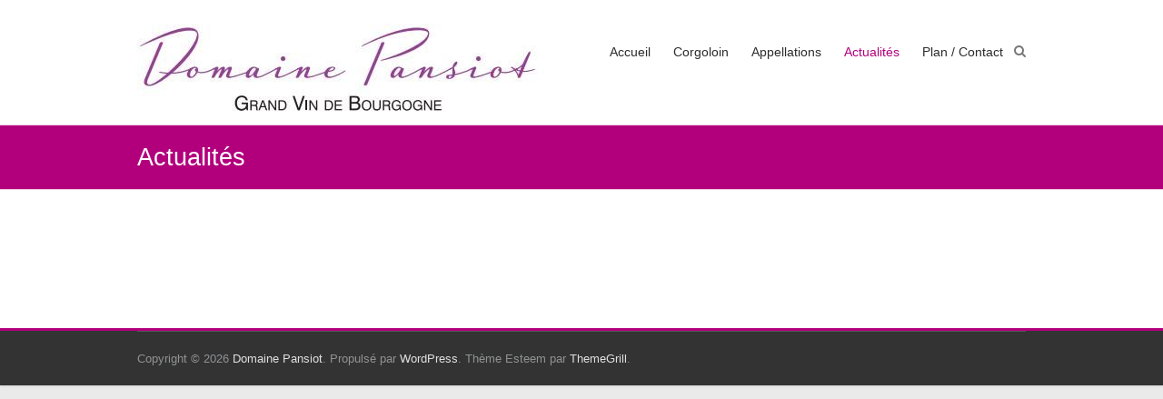

--- FILE ---
content_type: text/html; charset=UTF-8
request_url: http://domaine-pansiot.com/index.php/actualites/
body_size: 4703
content:
<!DOCTYPE html>
<html lang="fr-FR" prefix="og: http://ogp.me/ns#">
<head>
<meta charset="UTF-8" />
<meta name="viewport" content="width=device-width, initial-scale=1">
<link rel="profile" href="http://gmpg.org/xfn/11" />
<link rel="pingback" href="http://domaine-pansiot.com/xmlrpc.php" />
<title>Actualités Domaine Pansiot</title>

<!-- This site is optimized with the Yoast SEO plugin v5.8 - https://yoast.com/wordpress/plugins/seo/ -->
<link rel="canonical" href="http://domaine-pansiot.com/index.php/actualites/" />
<meta property="og:locale" content="fr_FR" />
<meta property="og:type" content="article" />
<meta property="og:title" content="Actualités Domaine Pansiot" />
<meta property="og:url" content="http://domaine-pansiot.com/index.php/actualites/" />
<meta property="og:site_name" content="Domaine Pansiot" />
<meta property="article:publisher" content="https://www.facebook.com/domainepansiot" />
<script type='application/ld+json'>{"@context":"http:\/\/schema.org","@type":"WebSite","@id":"#website","url":"http:\/\/domaine-pansiot.com\/","name":"Domaine Pansiot","potentialAction":{"@type":"SearchAction","target":"http:\/\/domaine-pansiot.com\/?s={search_term_string}","query-input":"required name=search_term_string"}}</script>
<!-- / Yoast SEO plugin. -->

<link rel='dns-prefetch' href='//s.w.org' />
<link rel="alternate" type="application/rss+xml" title="Domaine Pansiot &raquo; Flux" href="http://domaine-pansiot.com/index.php/feed/" />
<link rel="alternate" type="application/rss+xml" title="Domaine Pansiot &raquo; Flux des commentaires" href="http://domaine-pansiot.com/index.php/comments/feed/" />

<!-- This site uses the Google Analytics by MonsterInsights plugin v 6.2.6 - https://www.monsterinsights.com/ -->
<!-- Normalement vous devriez trouvez le code de suivi de Google Analytics ici, mais le webmaster l’a désactivé pour votre groupe d&#039;utilisateur. -->
<!-- / Google Analytics by MonsterInsights -->

		<script type="text/javascript">
			window._wpemojiSettings = {"baseUrl":"https:\/\/s.w.org\/images\/core\/emoji\/2.4\/72x72\/","ext":".png","svgUrl":"https:\/\/s.w.org\/images\/core\/emoji\/2.4\/svg\/","svgExt":".svg","source":{"concatemoji":"http:\/\/domaine-pansiot.com\/wp-includes\/js\/wp-emoji-release.min.js?ver=4.9.3"}};
			!function(a,b,c){function d(a,b){var c=String.fromCharCode;l.clearRect(0,0,k.width,k.height),l.fillText(c.apply(this,a),0,0);var d=k.toDataURL();l.clearRect(0,0,k.width,k.height),l.fillText(c.apply(this,b),0,0);var e=k.toDataURL();return d===e}function e(a){var b;if(!l||!l.fillText)return!1;switch(l.textBaseline="top",l.font="600 32px Arial",a){case"flag":return!(b=d([55356,56826,55356,56819],[55356,56826,8203,55356,56819]))&&(b=d([55356,57332,56128,56423,56128,56418,56128,56421,56128,56430,56128,56423,56128,56447],[55356,57332,8203,56128,56423,8203,56128,56418,8203,56128,56421,8203,56128,56430,8203,56128,56423,8203,56128,56447]),!b);case"emoji":return b=d([55357,56692,8205,9792,65039],[55357,56692,8203,9792,65039]),!b}return!1}function f(a){var c=b.createElement("script");c.src=a,c.defer=c.type="text/javascript",b.getElementsByTagName("head")[0].appendChild(c)}var g,h,i,j,k=b.createElement("canvas"),l=k.getContext&&k.getContext("2d");for(j=Array("flag","emoji"),c.supports={everything:!0,everythingExceptFlag:!0},i=0;i<j.length;i++)c.supports[j[i]]=e(j[i]),c.supports.everything=c.supports.everything&&c.supports[j[i]],"flag"!==j[i]&&(c.supports.everythingExceptFlag=c.supports.everythingExceptFlag&&c.supports[j[i]]);c.supports.everythingExceptFlag=c.supports.everythingExceptFlag&&!c.supports.flag,c.DOMReady=!1,c.readyCallback=function(){c.DOMReady=!0},c.supports.everything||(h=function(){c.readyCallback()},b.addEventListener?(b.addEventListener("DOMContentLoaded",h,!1),a.addEventListener("load",h,!1)):(a.attachEvent("onload",h),b.attachEvent("onreadystatechange",function(){"complete"===b.readyState&&c.readyCallback()})),g=c.source||{},g.concatemoji?f(g.concatemoji):g.wpemoji&&g.twemoji&&(f(g.twemoji),f(g.wpemoji)))}(window,document,window._wpemojiSettings);
		</script>
		<style type="text/css">
img.wp-smiley,
img.emoji {
	display: inline !important;
	border: none !important;
	box-shadow: none !important;
	height: 1em !important;
	width: 1em !important;
	margin: 0 .07em !important;
	vertical-align: -0.1em !important;
	background: none !important;
	padding: 0 !important;
}
</style>
<link rel='stylesheet' id='flexslider-style-css'  href='http://domaine-pansiot.com/wp-content/plugins/captain-slider/includes/css/flexslider.css?ver=1.0.6' type='text/css' media='all' />
<link rel='stylesheet' id='contact-form-7-css'  href='http://domaine-pansiot.com/wp-content/plugins/contact-form-7/includes/css/styles.css?ver=4.9.1' type='text/css' media='all' />
<link rel='stylesheet' id='esteem_style-css'  href='http://domaine-pansiot.com/wp-content/themes/esteem/style.css?ver=4.9.3' type='text/css' media='all' />
<link rel='stylesheet' id='esteem-responsive-css'  href='http://domaine-pansiot.com/wp-content/themes/esteem/css/responsive.css?ver=4.9.3' type='text/css' media='all' />
<link rel='stylesheet' id='esteem-fontawesome-css'  href='http://domaine-pansiot.com/wp-content/themes/esteem/fontawesome/css/font-awesome.css?ver=3.2.1' type='text/css' media='all' />
<script type='text/javascript' src='http://domaine-pansiot.com/wp-includes/js/jquery/jquery.js?ver=1.12.4'></script>
<script type='text/javascript' src='http://domaine-pansiot.com/wp-includes/js/jquery/jquery-migrate.min.js?ver=1.4.1'></script>
<script type='text/javascript' src='http://domaine-pansiot.com/wp-content/plugins/captain-slider/includes/js/jquery.flexslider-min.js?ver=1.0.6'></script>
<script type='text/javascript' src='http://domaine-pansiot.com/wp-content/plugins/captain-slider/includes/js/jquery.fitvids.js?ver=1.0.6'></script>
<script type='text/javascript' src='http://domaine-pansiot.com/wp-content/themes/esteem/js/esteem-custom.js?ver=4.9.3'></script>
<!--[if lte IE 8]>
<script type='text/javascript' src='http://domaine-pansiot.com/wp-content/themes/esteem/js/html5shiv.min.js?ver=4.9.3'></script>
<![endif]-->
<link rel='https://api.w.org/' href='http://domaine-pansiot.com/index.php/wp-json/' />
<link rel="EditURI" type="application/rsd+xml" title="RSD" href="http://domaine-pansiot.com/xmlrpc.php?rsd" />
<link rel="wlwmanifest" type="application/wlwmanifest+xml" href="http://domaine-pansiot.com/wp-includes/wlwmanifest.xml" /> 
<meta name="generator" content="WordPress 4.9.3" />
<link rel='shortlink' href='http://domaine-pansiot.com/?p=35' />
<link rel="alternate" type="application/json+oembed" href="http://domaine-pansiot.com/index.php/wp-json/oembed/1.0/embed?url=http%3A%2F%2Fdomaine-pansiot.com%2Findex.php%2Factualites%2F" />
<link rel="alternate" type="text/xml+oembed" href="http://domaine-pansiot.com/index.php/wp-json/oembed/1.0/embed?url=http%3A%2F%2Fdomaine-pansiot.com%2Findex.php%2Factualites%2F&#038;format=xml" />
		<script type="text/javascript">
		/* Slider Parameters */
		jQuery(window).load(function() {
			jQuery(".flexslider")
				.fitVids()
				.flexslider({
				animation: 'fade', // Specify sets like: 'fade' or 'slide'
				direction: 'vertical',
				slideshow: true,
				controlNav: true,
				directionNav: true,
				slideshowSpeed: 6000,
				animationSpeed: 600,
				useCSS: false,
				animationLoop: true,
				smoothHeight: true,
				//controlNav: "thumbnails"
			});
		});
		</script>
	<link rel="alternate" type="application/rss+xml" title="Domaine Pansiot GeoRSS-Feed" href="http://domaine-pansiot.com/wp-content/plugins/leaflet-maps-marker/leaflet-georss.php?layer=all" />
		<style type="text/css">blockquote{border-left: 3px solid #b2007c}button,html input[type="button"],input[type="reset"],input[type="submit"],#slider-title a{background:#b2007c}a,a:visited,a:hover,a:focus,a:active,.main-navigation li:hover > a,.main-navigation li.current_page_item > a,.main-navigation li.current-menu-item > a,.main-navigation li.current-menu-ancestor > a,#site-title a span,#site-title a:hover,#site-title a:focus,#site-title a:active,#controllers a:hover, #controllers a.active,.widget ul li a:hover,.widget ul li a:hover:before,.services-block .read-more:hover,.service-image-wrap,.service-title a:hover,.entry-meta a:hover,.entry-title a:hover,.search-wrap button:before,#site-generator a:hover, #colophon .widget a:hover,.menu-toggle:before{color: #b2007c}.main-navigation ul ul {border-top: 4px solid#b2007c}#controllers a:hover, #controllers a.active,#promo-box,.fancy-tab,.call-to-action-button,.readmore-wrap,.page-title-bar,.default-wp-page .previous a:hover, .default-wp-page .next a:hover{ background-color: #b2007c}#secondary .widget-title span, #colophon .widget-title span{ border-bottom: 2px solid #b2007c}.services-block .read-more:hover{border: 1px solid #b2007c}.service-border{ border: 3px solid #b2007c}.blog-medium .post-featured-image, .blog-large .post-featured-image, .category .post-featured-image, .search .post-featured-image{border-bottom: 4px solid #b2007c}.search-form-top,#colophon{border-top: 3px solid #b2007c}a#scroll-up{ background-color: #b2007c} .woocommerce #respond input#submit, .woocommerce a.button, .woocommerce button.button, .woocommerce input.button, .woocommerce #respond input#submit.alt, .woocommerce a.button.alt, .woocommerce button.button.alt, .woocommerce input.button.alt, .woocommerce span.onsale,.woocommerce #respond input#submit:hover, .woocommerce a.button:hover, .woocommerce button.button:hover, .woocommerce input.button:hover, .woocommerce #respond input#submit.alt:hover, .woocommerce a.button.alt:hover, .woocommerce button.button.alt:hover, .woocommerce input.button.alt:hover {background-color: #b2007c;} .woocommerce ul.products li.product .price .amount,.entry-summary .price .amount,.woocommerce .woocommerce-message::before, .count{color: #b2007c;} .woocommerce .woocommerce-message {border-top-color: #b2007c;}</style>
				<style type="text/css">.recentcomments a{display:inline !important;padding:0 !important;margin:0 !important;}</style>
		</head>

<body class="page-template-default page page-id-35 wp-custom-logo no-sidebar-full-width wide better-responsive-menu">
	<div id="page" class="hfeed site">
		<header id="masthead" class="site-header" role="banner">
			<div class="inner-wrap">
				<div class="hgroup-wrap clearfix">
					<div class="site-branding">
													<div class="header-logo-image">
								<a href="http://domaine-pansiot.com/" class="custom-logo-link" rel="home" itemprop="url"><img width="448" height="127" src="http://domaine-pansiot.com/wp-content/uploads/2020/09/cropped-Entete.jpg" class="custom-logo" alt="Domaine Pansiot" itemprop="logo" srcset="http://domaine-pansiot.com/wp-content/uploads/2020/09/cropped-Entete.jpg 448w, http://domaine-pansiot.com/wp-content/uploads/2020/09/cropped-Entete-300x85.jpg 300w" sizes="(max-width: 448px) 100vw, 448px" /></a>							</div><!-- .header-logo-image -->
													<div class="header-text screen-reader-text">
                                                   <h3 id="site-title">
                              <a href="http://domaine-pansiot.com/" title="Domaine Pansiot" rel="home">
                                 Domaine Pansiot                              </a>
                           </h3>
                                                							</div><!-- .header-text -->
					</div><!-- .site-branding -->
					<div class="hgroup-wrap-right">
						<nav id="site-navigation" class="main-navigation" role="navigation">
							<h3 class="menu-toggle"></h3>
							<div class="nav-menu clearfix">
								<ul id="menu-menu-1" class="menu"><li id="menu-item-21" class="menu-item menu-item-type-post_type menu-item-object-page menu-item-home menu-item-21"><a href="http://domaine-pansiot.com/index.php/accueil/">Accueil</a></li>
<li id="menu-item-24" class="menu-item menu-item-type-post_type menu-item-object-page menu-item-24"><a href="http://domaine-pansiot.com/index.php/corgoloin/">Corgoloin</a></li>
<li id="menu-item-116" class="menu-item menu-item-type-post_type menu-item-object-page menu-item-116"><a href="http://domaine-pansiot.com/index.php/appellations/">Appellations</a></li>
<li id="menu-item-39" class="menu-item menu-item-type-post_type menu-item-object-page current-menu-item page_item page-item-35 current_page_item menu-item-39"><a href="http://domaine-pansiot.com/index.php/actualites/">Actualités</a></li>
<li id="menu-item-79" class="menu-item menu-item-type-post_type menu-item-object-page menu-item-79"><a href="http://domaine-pansiot.com/index.php/contact/">Plan / Contact</a></li>
</ul>							</div><!-- .nav-menu -->
						</nav><!-- #site-description -->
						<i class="icon-search search-top"></i>
						<div class="search-form-top">
							<form action="http://domaine-pansiot.com/" id="search-form" class="searchform clearfix" method="get">
	<div class="search-wrap">
		<input type="text" placeholder="Recherche" class="s field" name="s">
		<button type="submit">Recherche</button>
	</div>
	<input type="submit" value="Recherche" id="search-submit" name="submit" class="submit">
</form><!-- .searchform -->						</div><!-- .search-form-top -->
					</div><!-- .hgroup-wrap-right -->
				</div><!-- .hgroup-wrap -->
			</div><!-- .inner-wrap -->
			
							<section class="page-title-bar clearfix">
					<div class="inner-wrap">
						                                       <div class="page-title-wrap"><h1>Actualités</h1></div>
                  																	</div>
				</section>
					</header><!-- #masthead -->
		<div id="main" class="site-main inner-wrap">

	
	<div id="primary">
		<div id="content" class="clearfix">
			
				
<article id="post-35" class="post-35 page type-page status-publish hentry">
		<div class="entry-content clearfix">
					</div><!-- .entry-content -->
	
	</article><!-- #post -->
				
			
		</div><!-- #content -->
	</div><!-- #primary -->

	
	
</div><!--#main -->
<footer id="colophon" class="clearfix">
		<div id="site-generator" class="inner-wrap">
		<div class="copyright">Copyright &copy; 2026 <a href="http://domaine-pansiot.com/" title="Domaine Pansiot" ><span>Domaine Pansiot</span></a>. Propulsé par <a href="http://wordpress.org" target="_blank" title="WordPress"><span>WordPress</span></a>. Thème Esteem par <a href="https://themegrill.com/themes/esteem" target="_blank" title="ThemeGrill" rel="designer"><span>ThemeGrill</span></a>.</div>	</div><!-- #site-generator -->
</footer>
<a href="#masthead" id="scroll-up"><i class="icon-angle-up"></i></a>
</div>
<script type='text/javascript'>
/* <![CDATA[ */
var wpcf7 = {"apiSettings":{"root":"http:\/\/domaine-pansiot.com\/index.php\/wp-json\/contact-form-7\/v1","namespace":"contact-form-7\/v1"},"recaptcha":{"messages":{"empty":"Merci de confirmer que vous n\u2019\u00eates pas un robot."}}};
/* ]]> */
</script>
<script type='text/javascript' src='http://domaine-pansiot.com/wp-content/plugins/contact-form-7/includes/js/scripts.js?ver=4.9.1'></script>
<script type='text/javascript' src='http://domaine-pansiot.com/wp-content/themes/esteem/js/navigation.js?ver=4.9.3'></script>
<script type='text/javascript' src='http://domaine-pansiot.com/wp-includes/js/wp-embed.min.js?ver=4.9.3'></script>
</body>
</html>